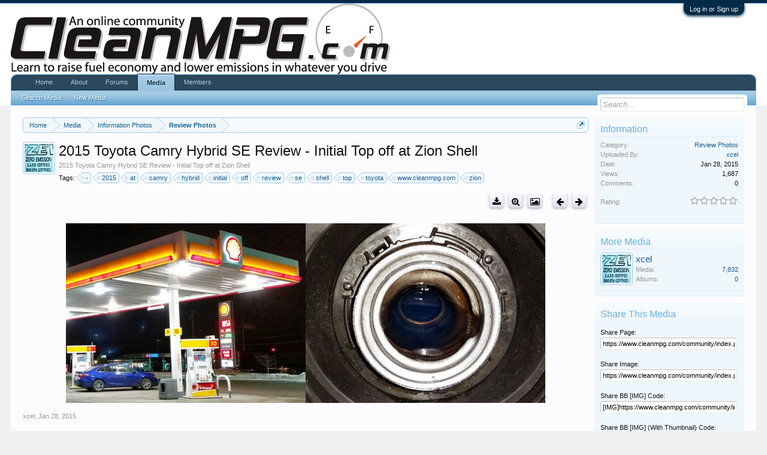

--- FILE ---
content_type: text/html; charset=UTF-8
request_url: https://www.cleanmpg.com/community/index.php?media/27303/
body_size: 10194
content:
<!DOCTYPE html>
<html id="XenForo" lang="en-US" dir="LTR" class="Public NoJs GalleryLazyLoader LoggedOut Sidebar  Responsive" xmlns:fb="http://www.facebook.com/2008/fbml">
<head>

	<meta charset="utf-8" />
	<meta http-equiv="X-UA-Compatible" content="IE=Edge,chrome=1" />
	
		<meta name="viewport" content="width=device-width, initial-scale=1" />
	
	
		<base href="https://www.cleanmpg.com/community/" />
		<script>
			var _b = document.getElementsByTagName('base')[0], _bH = "https://www.cleanmpg.com/community/";
			if (_b && _b.href != _bH) _b.href = _bH;
		</script>
	

	<title>2015 Toyota Camry Hybrid SE Review - Initial Top off at Zion Shell | CleanMPG</title>
	
	<noscript><style>.JsOnly, .jsOnly { display: none !important; }</style></noscript>
	<link rel="stylesheet" href="css.php?css=xenforo,form,public&amp;style=1&amp;dir=LTR&amp;d=1747781174" />
	<link rel="stylesheet" href="css.php?css=bbcm_js,login_bar,sidebar_share_page,video_js,xengallery_comment,xengallery_comments_content,xengallery_font_awesome_rating,xengallery_media_alerts,xengallery_media_lightbox,xengallery_media_view,xengallery_owner_information,xengallery_tab_links&amp;style=1&amp;dir=LTR&amp;d=1747781174" />
	
	
	<link href="//maxcdn.bootstrapcdn.com/font-awesome/4.5.0/css/font-awesome.min.css" rel="stylesheet">



	
		<script src="js/jquery/jquery-1.11.0.min.js"></script>	
		
	<script src="js/xenforo/xenforo.js?_v=1f7558b3"></script>
	<script src="js/xengallery/min/media_lightbox.js?_v=584dc0a0"></script>
	<script src="js/videojs/video.js?_v=1f7558b3"></script>
	<script src="js/xengallery/min/media_user_tag.js?_v=584dc0a0"></script>
	<script src="js/xengallery/min/media_view_navigation.js?_v=584dc0a0"></script>
	<script src="js/xengallery/min/media_view.js?_v=584dc0a0"></script>
	<script src="js/xengallery/min/media_share.js?_v=584dc0a0"></script>
	<script src="js/xengallery/min/media_comments.js?_v=584dc0a0"></script>


	
	<link rel="apple-touch-icon" href="https://www.cleanmpg.com/community/styles/default/xenforo/logo.og.png" />
	<link rel="alternate" type="application/rss+xml" title="RSS feed for CleanMPG" href="index.php?forums/-/index.rss" />
	<meta name="description" content="2015 Toyota Camry Hybrid SE Review - Initial Top off at Zion Shell" />
	
	<script>
		videojs.options.flash.swf = "https://www.cleanmpg.com/community/js/videojs/video-js.swf"
	</script>

	<link rel="canonical" href="http://www.cleanmpg.com/community/index.php?media/27303/" />

	
	


	<meta name="twitter:card" content="summary_large_image">
	
	<meta name="twitter:creator" content="CleanMPG">
	<meta name="twitter:title" content="2015 Toyota Camry Hybrid SE Review - Initial Top off at Zion Shell">
	<meta name="twitter:description" content="2015 Toyota Camry Hybrid SE Review - Initial Top off at Zion Shell">
	<meta name="twitter:image" content="http://www.cleanmpg.com/community/index.php?media/27303/full">
	<meta name="twitter:url" content="http://www.cleanmpg.com/community/index.php?media/27303/">


	<!--[if IE]>
	<style>
		.mediaContainer .imageContainer
		{
			width: 100%;
		}
	</style>
	<![endif]-->


	
	<script type="text/javascript" src="js/kingk/bbcm/bbcodes.js"></script>

</head>

<body>



	

<div id="loginBar">
	<div class="pageWidth">
		<div class="pageContent">	
			<h3 id="loginBarHandle">
				<label for="LoginControl"><a href="index.php?login/" class="concealed noOutline">Log in or Sign up</a></label>
			</h3>
			
			<span class="helper"></span>

			
		</div>
	</div>
</div>


<div id="headerMover">
	<div id="headerProxy"></div>

<div id="content" class="xengallery_media_view">
	<div class="pageWidth">
		<div class="pageContent">
			<!-- main content area -->
			
			
			
			
				<div class="mainContainer">
					<div class="mainContent">
						
						
						
						
						<div class="breadBoxTop ">
							
							

<nav>
	
		
			
		
			
		
	

	<fieldset class="breadcrumb">
		<a href="index.php?misc/quick-navigation-menu" class="OverlayTrigger jumpMenuTrigger" data-cacheOverlay="true" title="Open quick navigation"><!--Jump to...--></a>
			
		<div class="boardTitle"><strong>CleanMPG</strong></div>
		
		<span class="crumbs">
			
				<span class="crust homeCrumb" itemscope="itemscope" itemtype="http://data-vocabulary.org/Breadcrumb">
					<a href="http://www.cleanmpg.com" class="crumb" rel="up" itemprop="url"><span itemprop="title">Home</span></a>
					<span class="arrow"><span></span></span>
				</span>
			
			
			
				<span class="crust selectedTabCrumb" itemscope="itemscope" itemtype="http://data-vocabulary.org/Breadcrumb">
					<a href="https://www.cleanmpg.com/community/index.php?media/" class="crumb" rel="up" itemprop="url"><span itemprop="title">Media</span></a>
					<span class="arrow"><span>&gt;</span></span>
				</span>
			
			
			
				
					<span class="crust" itemscope="itemscope" itemtype="http://data-vocabulary.org/Breadcrumb">
						<a href="https://www.cleanmpg.com/community/index.php?media/categories/509/" class="crumb" rel="up" itemprop="url"><span itemprop="title">Information Photos</span></a>
						<span class="arrow"><span>&gt;</span></span>
					</span>
				
					<span class="crust" itemscope="itemscope" itemtype="http://data-vocabulary.org/Breadcrumb">
						<a href="https://www.cleanmpg.com/community/index.php?media/categories/523/" class="crumb" rel="up" itemprop="url"><span itemprop="title">Review Photos</span></a>
						<span class="arrow"><span>&gt;</span></span>
					</span>
				
			
		</span>
	</fieldset>
</nav>
						</div>
						
						
						
					
						<!--[if lt IE 8]>
							<p class="importantMessage">You are using an out of date browser. It  may not display this or other websites correctly.<br />You should upgrade or use an <a href="https://www.google.com/chrome/browser/" target="_blank">alternative browser</a>.</p>
						<![endif]-->

						
						

						
						
						
						
						
						
						
						
						
						<!-- main template -->
						

































<div id="media"></div>

<div class="mediaAttribution">
	<div class="mediaAvatar">
		<a href="index.php?members/3/" class="avatar Av3s" data-avatarhtml="true"><img src="data/avatars/s/0/3.jpg?1449454782" width="48" height="48" alt="xcel" /></a>
	</div>
	<h1>2015 Toyota Camry Hybrid SE Review - Initial Top off at Zion Shell</h1>
	
		<p id="pageDescription" class="muted ">2015 Toyota Camry Hybrid SE Review - Initial Top off at Zion Shell</p>
	
	
	
	
	
		<div class="tagBlock TagContainer">
	Tags:
	
		<ul class="tagList">
		
			<li><a href="index.php?tags/-/" class="tag"><span class="arrow"></span>-</a></li>
		
			<li><a href="index.php?tags/2015/" class="tag"><span class="arrow"></span>2015</a></li>
		
			<li><a href="index.php?tags/at/" class="tag"><span class="arrow"></span>at</a></li>
		
			<li><a href="index.php?tags/camry/" class="tag"><span class="arrow"></span>camry</a></li>
		
			<li><a href="index.php?tags/hybrid/" class="tag"><span class="arrow"></span>hybrid</a></li>
		
			<li><a href="index.php?tags/initial/" class="tag"><span class="arrow"></span>initial</a></li>
		
			<li><a href="index.php?tags/off/" class="tag"><span class="arrow"></span>off</a></li>
		
			<li><a href="index.php?tags/review/" class="tag"><span class="arrow"></span>review</a></li>
		
			<li><a href="index.php?tags/se/" class="tag"><span class="arrow"></span>se</a></li>
		
			<li><a href="index.php?tags/shell/" class="tag"><span class="arrow"></span>shell</a></li>
		
			<li><a href="index.php?tags/top/" class="tag"><span class="arrow"></span>top</a></li>
		
			<li><a href="index.php?tags/toyota/" class="tag"><span class="arrow"></span>toyota</a></li>
		
			<li><a href="index.php?tags/wwwcleanmpgcom/" class="tag"><span class="arrow"></span>www.cleanmpg.com</a></li>
		
			<li><a href="index.php?tags/zion/" class="tag"><span class="arrow"></span>zion</a></li>
		
		</ul>
	
	
</div>
	

	

	
</div>

<div class="buttonToolbar">
	<div class="buttonGroup">
		<span class="rightGroup">
			
				
				
				
			
			
			
			
			
				<a class="button smallButton toolButton Tooltip" title="Download Media" href="index.php?media/27303/download"><i class="fa fa-download fa-lg"></i></a>
			
			
			
				<a class="button smallButton toolButton Tooltip" title="Full Size Media" href="index.php?media/27303/full"><i class="fa fa-search-plus fa-lg"></i></a>
				<span class="LightboxContainer" data-fetch-url="index.php?media/27303/fetch" data-total-count="2824">
					<a href="index.php?media/27303/full&amp;lightbox=1&amp;last_edit_date=1422470640" class="mfp-image Lightbox JsOnly button smallButton toolButton Tooltip" title="View Media in Lightbox" data-type="image" data-media-title="2015 Toyota Camry Hybrid SE Review - Initial Top off at Zion Shell" data-media-url="index.php?media/27303/" data-username="xcel" data-user-url="index.php?media/users/3/"><span></span><i class="fa fa-picture-o fa-lg"></i></a>
				</span>
			
			<a class="button smallButton toolButton prevMed Tooltip PreviousMedia" title="Prev" href="index.php?media/27304/#media"><i class="fa fa-arrow-left fa-lg"></i></a>
			<a class="button smallButton toolButton Tooltip NextMedia" title="Next" href="index.php?media/27302/#media"><i class="fa fa-arrow-right fa-lg"></i></a>
		</span>
	</div>
</div>

<div class="pageNavLinkGroup">
	<div class="linkGroup">
		
		
		
		
	</div>
</div>

<div class="mediaContainer mediaContainerCenter">
	
		
			<input type="hidden" name="tag_data[tag_x1]" id="TagX1" value="0" />
			<input type="hidden" name="tag_data[tag_y1]" id="TagY1" value="0" />
			<input type="hidden" name="tag_data[tag_x2]" id="TagX2" value="0" />
			<input type="hidden" name="tag_data[tag_y2]" id="TagY2" value="0" />

			<input type="hidden" name="tag_data[tag_width]" id="TagWidth" value="0" />
			<input type="hidden" name="tag_data[tag_height]" id="TagHeight" value="0" />

			<input type="hidden" name="tag_data[tag_multiplier]" id="TagMultiplier" value="0" />

			<input type="hidden" name="tag_data[media_id]" id="TagMediaId" value="27303" />
		

		

		<div class="imageContainer">
			
			<img
				src="index.php?media/27303/full&amp;d=1422470640"
				class="Image Tag Crop" alt="2015 Toyota Camry Hybrid SE Review - Initial Top off at Zion Shell"
				data-realwidth="800" data-realheight="300"
				data-scalewidth="0" data-scaleheight="0"
			/>
		</div>
	
</div>

<div class="mediaMeta">
	<div class="mediaPrivateControls">
		<span class="item muted"><a href="index.php?members/3/" class="username username" dir="auto">xcel</a>, <span class="DateTime" title="Jan 28, 2015 at 6:44 PM">Jan 28, 2015</span></span>
		
		
		
		
		
	</div>
	<div class="mediaPublicControls">
		
		
	</div>
	
	
	
	<div class="mediaFields mediaFieldsBelowMedia">
		<div class="fieldColumns">
			
		</div>
	</div>
	<div class="mediaLikes">
		<div id="likes-xengallery-27303"></div>
	</div>
</div>

<ul class="tabs Tabs mediaTabs" data-panes="#MediaPanes > li" data-history="on">
	
		<li><a href="/community/index.php?media/27303/#comments">Comments</a></li>
	

	<li><a href="/community/index.php?media/27303/#info">Information</a></li>

	

	
</ul>

<ul id="MediaPanes">
	
		<li id="comments" class="mediaComments tabContent">
			



	
<div class="commentList tabSection">
	
	<ul class="comments">
	<form action="index.php?media/comments-inline-mod/switch" method="post"
		  class="InlineModForm"
		  data-cookiename="comment"
		  data-controls="#CommentInlineModControls"
		  data-imodoptions="#ModerationSelect option"
		  data-selcount=".CommentCount"
		  data-selcountcont=".CommentCountContainer">

		

		
		
		<div id="MediaNewComments"></div>
	</form>
</ul>
	
	<div id="MediaNoComments" class="secondaryContent ">There are no comments to display.</div>
	
	<div class="pageNavLinkGroup">
		
		<div class="commentsPageNavWrapper">
			<style>
				.commentsPageNavWrapper .pageNavHeader:before
				{
					content: "Comments ";
				}
			</style>
			
		</div>
	</div>
	
	<div class="showIgnoredLink" style="display: none"><a href="javascript:" class="muted JsOnly DisplayIgnoredContent Tooltip" title="Show hidden content by ">Show Ignored Content</a></div>
	
	

	
</div>
		</li>
	

	<li id="info" class="tabContent">
		<div class="tabSection pairsColumns">
			
				<dl class="category"><dt>Category:</dt>
					<dd><a href="index.php?media/categories/523/">Review Photos</a></dd>
				</dl>
			

			

			<dl class="uploader"><dt>Uploaded By:</dt>
				
					<dd><a href="index.php?members/3/" class="username username" dir="auto">xcel</a></dd>
					
			</dl>

			<dl class="uploadDate"><dt>Date:</dt>
				<dd><span class="DateTime" title="Jan 28, 2015 at 6:44 PM">Jan 28, 2015</span></dd>
			</dl>

			<dl class="viewCount"><dt>View Count:</dt>
				<dd>1,687</dd>
			</dl>

			<dl class="commentCount"><dt>Comment Count:</dt>
				<dd>0</dd>
			</dl>

			

			
		</div>
	</li>

	

	
</ul>
						
						
						
						
							<!-- login form, to be moved to the upper drop-down -->
							







<form action="index.php?login/login" method="post" class="xenForm " id="login" style="display:none">

	

	<div class="ctrlWrapper">
		<dl class="ctrlUnit">
			<dt><label for="LoginControl">Your name or email address:</label></dt>
			<dd><input type="text" name="login" id="LoginControl" class="textCtrl" tabindex="101" /></dd>
		</dl>
	
	
		<dl class="ctrlUnit">
			<dt>
				<label for="ctrl_password">Do you already have an account?</label>
			</dt>
			<dd>
				<ul>
					<li><label for="ctrl_not_registered"><input type="radio" name="register" value="1" id="ctrl_not_registered" tabindex="105" />
						No, create an account now.</label></li>
					<li><label for="ctrl_registered"><input type="radio" name="register" value="0" id="ctrl_registered" tabindex="105" checked="checked" class="Disabler" />
						Yes, my password is:</label></li>
					<li id="ctrl_registered_Disabler">
						<input type="password" name="password" class="textCtrl" id="ctrl_password" tabindex="102" />
						<div class="lostPassword"><a href="index.php?lost-password/" class="OverlayTrigger OverlayCloser" tabindex="106">Forgot your password?</a></div>
					</li>
				</ul>
			</dd>
		</dl>
	
		
		<dl class="ctrlUnit submitUnit">
			<dt></dt>
			<dd>
				<input type="submit" class="button primary" value="Log in" tabindex="104" data-loginPhrase="Log in" data-signupPhrase="Sign up" />
				<label for="ctrl_remember" class="rememberPassword"><input type="checkbox" name="remember" value="1" id="ctrl_remember" tabindex="103" /> Stay logged in</label>
			</dd>
		</dl>
	</div>

	<input type="hidden" name="cookie_check" value="1" />
	<input type="hidden" name="redirect" value="/community/index.php?media/27303/" />
	<input type="hidden" name="_xfToken" value="" />

</form>
						
						
					</div>
				</div>
				
				<!-- sidebar -->
				<aside>
					<div class="sidebar">
						
						
						
						
	
	
	<div class="section statsList" id="mediaInfo">
		<div class="secondaryContent">
			<h3>Information</h3>
			<div class="pairsJustified">
				
					<dl class="category"><dt>Category:</dt>
						<dd><a href="index.php?media/categories/523/">Review Photos</a></dd>
					</dl>
				
				
								
				
				<dl class="uploader"><dt>Uploaded By:</dt>
					
						<dd><a href="index.php?members/3/" class="username username" dir="auto">xcel</a></dd>
					
				</dl>
				
				<dl class="uploadDate"><dt>Date:</dt>
					<dd><span class="DateTime" title="Jan 28, 2015 at 6:44 PM">Jan 28, 2015</span></dd>
				</dl>

				<dl class="viewCount"><dt>Views:</dt>
					<dd>1,687</dd>
				</dl>

				<dl class="commentCount"><dt>Comments:</dt>
					<dd>0</dd>
				</dl>

				

				<div class="ratingContainer">
					
						

						



	<div class="rating">
		<dl>
			<dt class="prompt muted">Rating:</dt>
			<dd>
				<span class="ratings" title="0.00">
					 <span class="star "></span
							 ><span class="star "></span
						><span class="star "></span
						><span class="star "></span
						><span class="star "></span>
				</span>

				<span class="RatingValue"><span class="Number" itemprop="average">0</span>/<span itemprop="best">5</span>,</span>
				<span class="Hint">&nbsp;</span>
			</dd>
		</dl>
	</div>


						
					
				</div>
			</div>
		</div>
	</div>

	
	

	<div class="section ownerInfo" id="ownerInfo">
		<div class="secondaryContent">
			<h3>More Media</h3>
			<ul>
				
				<li>
					<a href="index.php?members/3/" class="avatar Av3s" data-avatarhtml="true"><img src="data/avatars/s/0/3.jpg?1449454782" width="48" height="48" alt="xcel" /></a>
					<a href="index.php?members/3/" class="username" dir="auto">xcel</a>
					<div class="pairsJustified">
						<dl class="mediaCount"><dt>Media:</dt>
							<dd><a href="index.php?media/users/3/">7,832</a></dd>
						</dl>

						<dl class="albumCount"><dt>Albums:</dt>
							<dd><a href="index.php?media/users/3/albums">0</a></dd>
						</dl>
					</div>
				</li>
			</ul>
			
		</div>
	</div>


    
	
	<noscript>
	    
		    <div class="section mediaTools" id="mediaTools">
			    <div class="secondaryContent">
				    <h3>Media Tools</h3>
				    <ul class="toolsContainer">                     
	                    
					        
					        	
							        <li>
								        <a href="index.php?media/27303/download">
									        <span>Download Media</span>
								        </a>
							        </li>
								

                                

						        <li>
							        <a href="index.php?media/27303/full&amp;d=1422470640">
								        <span>Full Size Media</span>
							        </a>
						        </li>
					        
					        
					        
					        
					        
					        
					        
	
					        
					        
					        				
					        
					        
					        
					        
	                    
				    </ul>
			    </div>
		    </div>	
	    
    </noscript>
	
	<div class="section" id="shareMedia">
		<div class="secondaryContent">
			<h3>Share This Media</h3>
			<div class="shareContainer">
				<dl class="shareLinks"><dt>Share Page:</dt>
					<dd>
						<div class="titleInput">
							<input type="text" class="copyCtrl CopyInput textCtrl iconInput full" id="SharePageInput" value="https://www.cleanmpg.com/community/index.php?media/27303/" />
						</div>
					</dd>				
				</dl>
				
				
					<dl class="shareLinks"><dt>Share Image:</dt>
						<dd>
							<div class="titleInput">
								<input type="text" class="copyCtrl CopyInput textCtrl iconInput full" id="ShareImageInput" value="https://www.cleanmpg.com/community/index.php?media/27303/full" />
							</div>
						</dd>				
					</dl>
					
					<dl class="shareLinks"><dt>Share BB [IMG] Code:</dt>
						<dd>
							<div class="titleInput">
								<input type="text" class="copyCtrl CopyInput textCtrl iconInput full" id="ShareLinkBbInput" value="[IMG]https://www.cleanmpg.com/community/index.php?media/27303/full[/IMG]" />
							</div>
						</dd>				
					</dl>
				
				
				
				<dl class="shareLinks"><dt>Share BB [IMG] (With Thumbnail) Code:</dt>
					<dd>
						<div class="titleInput">
							<input type="text" class="copyCtrl CopyInput textCtrl iconInput full" id="ShareImageBbInput" value="[URL=https://www.cleanmpg.com/community/index.php?media/27303/][IMG]https://www.cleanmpg.com/community/data/xengallery/26/26582-2deae1bb990340e6347147826d7370ff.jpg[/IMG][/URL]" />
						</div>
					</dd>				
				</dl>

				<dl class="shareLinks"><dt>Share BB [GALLERY] Code:</dt>
					<dd>
						<div class="titleInput">
							<input type="text" class="copyCtrl CopyInput textCtrl iconInput full" id="ShareLinkGalBbInput" value="[GALLERY=media, 27303]2015 Toyota Camry Hybrid SE Review - Initial Top off at Zion Shell by xcel posted Jan 28, 2015 at 6:44 PM[/GALLERY]" />
						</div>
					</dd>
				</dl>

				
					
						<div class="section sharePage">
							
								
									
									
										<div class="tweet shareControl">
											<a href="https://twitter.com/share" class="twitter-share-button" data-count="horizontal"
											   data-lang="en-US"
											   data-url="http://www.cleanmpg.com/community/index.php?media/27303/"
											
											>Tweet</a>
										</div>
									
									
										<div class="facebookLike shareControl">
											
											<div class="fb-like" data-href="http://www.cleanmpg.com/community/index.php?media/27303/" data-layout="button_count" data-action="recommend" data-font="trebuchet ms" data-colorscheme="light"></div>
										</div>
																		
									
										<div class="plusone shareControl">
											<div class="g-plusone" data-size="medium" data-count="true" data-href="http://www.cleanmpg.com/community/index.php?media/27303/"></div>
										</div>
									
								
							
						</div>
				
			</div>
		</div>
	</div>
	<script type="application/ld+json">
	{
		"@context": "http://schema.org/",
		"@type": "CreativeWork",
		"name": "2015 Toyota Camry Hybrid SE Review - Initial Top off at Zion Shell",
		"description": "2015 Toyota Camry Hybrid SE Review - Initial Top off at Zion Shell"
	}
	</script>

						
						
					</div>
				</aside>
			
			
						
			<div class="breadBoxBottom">

<nav>
	
		
			
		
			
		
	

	<fieldset class="breadcrumb">
		<a href="index.php?misc/quick-navigation-menu" class="OverlayTrigger jumpMenuTrigger" data-cacheOverlay="true" title="Open quick navigation"><!--Jump to...--></a>
			
		<div class="boardTitle"><strong>CleanMPG</strong></div>
		
		<span class="crumbs">
			
				<span class="crust homeCrumb">
					<a href="http://www.cleanmpg.com" class="crumb"><span>Home</span></a>
					<span class="arrow"><span></span></span>
				</span>
			
			
			
				<span class="crust selectedTabCrumb">
					<a href="https://www.cleanmpg.com/community/index.php?media/" class="crumb"><span>Media</span></a>
					<span class="arrow"><span>&gt;</span></span>
				</span>
			
			
			
				
					<span class="crust">
						<a href="https://www.cleanmpg.com/community/index.php?media/categories/509/" class="crumb"><span>Information Photos</span></a>
						<span class="arrow"><span>&gt;</span></span>
					</span>
				
					<span class="crust">
						<a href="https://www.cleanmpg.com/community/index.php?media/categories/523/" class="crumb"><span>Review Photos</span></a>
						<span class="arrow"><span>&gt;</span></span>
					</span>
				
			
		</span>
	</fieldset>
</nav></div>
			
						
			
						
		</div>
	</div>
</div>

<header>
	


<div id="header">
	<div id="logoBlock">
	<div class="pageWidth">
		<div class="pageContent">
			
<div style="float:right">
	<script type="text/javascript"><!--	
	google_ad_client = "pub-7018988906002580";
	/* 468x60, created 12/7/09 */
	google_ad_slot = "6732013429";
	google_ad_width = 468;
	google_ad_height = 60;
	//-->
	</script>
	
	<script type="text/javascript"
	src="http://pagead2.googlesyndication.com/pagead/show_ads.js">
	</script>
	</div>
	
			
			<div id="logo"><a href="http://www.cleanmpg.com">
				<span></span>
				<img src="/CleanMPG_Logo_633x118.gif" alt="CleanMPG" />
			</a></div>
			
			<span class="helper"></span>
		</div>
	</div>
</div>
	

<div id="navigation" class="pageWidth withSearch">
	<div class="pageContent">
		<nav>

<div class="navTabs">
	<ul class="publicTabs">
	
		<!-- home 
		
			<li class="navTab home PopupClosed"><a href="http://www.cleanmpg.com" class="navLink">Home</a></li>
		
		-->
		
		<!-- extra tabs: home -->
		
		
			
				<li class="navTab portal Popup PopupControl PopupClosed">
			
				<a href="https://www.cleanmpg.com/community/index.php?portal/" class="navLink">Home</a>
				<a href="https://www.cleanmpg.com/community/index.php?portal/" class="SplitCtrl" rel="Menu"></a>
				
				<div class="Menu JsOnly tabMenu portalTabLinks">
					<div class="primaryContent menuHeader">
						<h3>Home</h3>
						<div class="muted">Quick Links</div>
					</div>
					<ul class="secondaryContent blockLinksList">
	
	<li><a href="index.php?recent-activity/">Recent Activity</a></li>
	<li><a href="index.php?find-new/threads">What's New?</a></li>
	<li><a href="index.php?help/">Help</a></li>
	
</ul>
				</div>
			</li>
			
		
		
		
		<li class="navTab PopupClosed"><a href="index.php?/pages/About" class="navLink">About</a></li>
		
		<!-- forums -->
		
			<li class="navTab forums Popup PopupControl PopupClosed">
			
				<a href="https://www.cleanmpg.com/community/index.php" class="navLink">Forums</a>
				<a href="https://www.cleanmpg.com/community/index.php" class="SplitCtrl" rel="Menu"></a>
				
				<div class="Menu JsOnly tabMenu forumsTabLinks">
					<div class="primaryContent menuHeader">
						<h3>Forums</h3>
						<div class="muted">Quick Links</div>
					</div>
					<ul class="secondaryContent blockLinksList">
					
						
						<li><a href="index.php?search/&amp;type=post">Search Forums</a></li>
						
						<li><a href="index.php?find-new/posts" rel="nofollow">Recent Posts</a></li>
					
					</ul>
				</div>
			</li>
		
		
		
		<!-- extra tabs: middle -->
		
		
			
				<li class="navTab xengallery selected">
			
				<a href="https://www.cleanmpg.com/community/index.php?media/" class="navLink">Media</a>
				<a href="https://www.cleanmpg.com/community/index.php?media/" class="SplitCtrl" rel="Menu"></a>
				
				<div class="tabLinks xengalleryTabLinks">
					<div class="primaryContent menuHeader">
						<h3>Media</h3>
						<div class="muted">Quick Links</div>
					</div>
					

<ul class="secondaryContent blockLinksList xengallery">
	
	<li><a href="index.php?search/&amp;type=xengallery_media">Search Media</a></li>
	
	
		
		
	
	<li><a href="index.php?find-new/media">New Media</a></li>
</ul>
				</div>
			</li>
			
		
		
		
		
		<!-- members -->
		
			<li class="navTab members Popup PopupControl PopupClosed">
			
				<a href="https://www.cleanmpg.com/community/index.php?members/" class="navLink">Members</a>
				<a href="https://www.cleanmpg.com/community/index.php?members/" class="SplitCtrl" rel="Menu"></a>
				
				<div class="Menu JsOnly tabMenu membersTabLinks">
					<div class="primaryContent menuHeader">
						<h3>Members</h3>
						<div class="muted">Quick Links</div>
					</div>
					<ul class="secondaryContent blockLinksList">
					
						<li><a href="index.php?members/">Notable Members</a></li>
						
						<li><a href="index.php?online/">Current Visitors</a></li>
						<li><a href="index.php?recent-activity/">Recent Activity</a></li>
						<li><a href="index.php?find-new/profile-posts">New Profile Posts</a></li>
					
					</ul>
				</div>
			</li>
						
		
		<!-- extra tabs: end -->
		

		<!-- responsive popup -->
		<li class="navTab navigationHiddenTabs Popup PopupControl PopupClosed" style="display:none">	
						
			<a rel="Menu" class="navLink NoPopupGadget"><span class="menuIcon">Menu</span></a>
			
			<div class="Menu JsOnly blockLinksList primaryContent" id="NavigationHiddenMenu"></div>
		</li>
			
		
		<!-- no selection -->
		
		
	</ul>
	
	
</div>

<span class="helper"></span>
			
		</nav>	
	</div>
</div>
	

<div id="searchBar" class="pageWidth">
	
	<span id="QuickSearchPlaceholder" title="Search">Search</span>
	<fieldset id="QuickSearch">
		<form action="index.php?search/search" method="post" class="formPopup">
			
			<div class="primaryControls">
				<!-- block: primaryControls -->
				<input type="search" name="keywords" value="" class="textCtrl" placeholder="Search..." title="Enter your search and hit enter" id="QuickSearchQuery" />				
				<!-- end block: primaryControls -->
			</div>
			
			<div class="secondaryControls">
				<div class="controlsWrapper">
				
					<!-- block: secondaryControls -->
					<dl class="ctrlUnit">
						<dt></dt>
						<dd><ul>
							<li><label><input type="checkbox" name="title_only" value="1"
								id="search_bar_title_only" class="AutoChecker"
								data-uncheck="#search_bar_thread" /> Search titles only</label></li>
						</ul></dd>
					</dl>
				
					<dl class="ctrlUnit">
						<dt><label for="searchBar_users">Posted by Member:</label></dt>
						<dd>
							<input type="text" name="users" value="" class="textCtrl AutoComplete" id="searchBar_users" />
							<p class="explain">Separate names with a comma.</p>
						</dd>
					</dl>
				
					<dl class="ctrlUnit">
						<dt><label for="searchBar_date">Newer Than:</label></dt>
						<dd><input type="date" name="date" value="" class="textCtrl" id="searchBar_date" /></dd>
					</dl>
					
					
				</div>
				<!-- end block: secondaryControls -->
				
				<dl class="ctrlUnit submitUnit">
					<dt></dt>
					<dd>
						<input type="submit" value="Search" class="button primary Tooltip" title="Find Now" />
						<div class="Popup" id="commonSearches">
							<a rel="Menu" class="button NoPopupGadget Tooltip" title="Useful Searches" data-tipclass="flipped"><span class="arrowWidget"></span></a>
							<div class="Menu">
								<div class="primaryContent menuHeader">
									<h3>Useful Searches</h3>
								</div>
								<ul class="secondaryContent blockLinksList">
									<!-- block: useful_searches -->
									<li><a href="index.php?find-new/posts&amp;recent=1" rel="nofollow">Recent Posts</a></li>
									
									<!-- end block: useful_searches -->
								</ul>
							</div>
						</div>
						<a href="index.php?search/" class="button moreOptions Tooltip" title="Advanced Search">More...</a>
					</dd>
				</dl>
				
			</div>
			
			<input type="hidden" name="_xfToken" value="" />
		</form>		
	</fieldset>
	
</div>
</div>

	
	
</header>

</div>

<footer>
	


<div class="footer">
	<div class="pageWidth">
		<div class="pageContent">
			
			
			<ul class="footerLinks">
			
				
					<li><a href="index.php?misc/contact" class="OverlayTrigger" data-overlayOptions="{&quot;fixed&quot;:false}">Contact Us</a></li>
				
				<li><a href="index.php?help/">Help</a></li>
				<li><a href="http://www.cleanmpg.com" class="homeLink">Home</a></li>
				<li><a href="/community/index.php?media/27303/#navigation" class="topLink">Top</a></li>
				<li><a href="index.php?forums/-/index.rss" rel="alternate" class="globalFeed" target="_blank"
					title="RSS feed for CleanMPG">RSS</a></li>
			
			</ul>
			
			<span class="helper"></span>
		</div>
	</div>
</div>

<div class="footerLegal">
	<div class="pageWidth">
		<div class="pageContent">
			<ul id="legal">
			
				<li><a href="index.php?help/terms">Terms and Rules</a></li>
				
			
			</ul>
			
			<div id="copyright"><a href="https://xenforo.com" class="concealed">Forum software by XenForo&trade; <span>&copy;2010-2016 XenForo Ltd.</span></a> | <a class="concealed" href="https://xenforo.com/community/resources/s9e-media-bbcodes-pack.2476/" title="Media BBCodes provided by s9e Media Pack v20170326">Media embeds by s9e</a></div>
			
		
			
				
					<dl class="pairsInline debugInfo" title="XenGallery_ControllerPublic_Media-&gt;View (XenGallery_ViewPublic_Media_View)">
					
						<dt>Timing:</dt> <dd><a href="/community/index.php?media/27303/&amp;_debug=1" rel="nofollow">0.0261 seconds</a></dd>
						<dt>Memory:</dt> <dd>3.906 MB</dd>
						<dt>DB Queries:</dt> <dd>18</dd>
					
					</dl>
				
			
			
			<span class="helper"></span>
		</div>
	</div>		
</div>

<script src="http://www.google-analytics.com/urchin.js" type="text/javascript">
</script>
<script type="text/javascript">
_uacct = "UA-475540-1";
urchinTracker();
</script>

<!-- start Vibrant Media IntelliTXT script section -->
<script type="text/javascript" src="http://CleanMPG.us.intellitxt.com/intellitxt/front.asp?ipid=51245"></script>
<!-- end Vibrant Media IntelliTXT script section -->

</footer>

<script>


jQuery.extend(true, XenForo,
{
	visitor: { user_id: 0 },
	serverTimeInfo:
	{
		now: 1769845693,
		today: 1769817600,
		todayDow: 6
	},
	_lightBoxUniversal: "0",
	_enableOverlays: "1",
	_animationSpeedMultiplier: "1",
	_overlayConfig:
	{
		top: "10%",
		speed: 200,
		closeSpeed: 100,
		mask:
		{
			color: "rgb(255, 255, 255)",
			opacity: "0.6",
			loadSpeed: 200,
			closeSpeed: 100
		}
	},
	_ignoredUsers: [],
	_loadedScripts: {"js\/xengallery\/min\/media_lightbox.js?_v=584dc0a0":true,"js\/videojs\/video.js?_v=1f7558b3":true,"js\/xengallery\/min\/media_user_tag.js?_v=584dc0a0":true,"js\/xengallery\/min\/media_view_navigation.js?_v=584dc0a0":true,"js\/xengallery\/min\/media_view.js?_v=584dc0a0":true,"js\/xengallery\/min\/media_share.js?_v=584dc0a0":true,"js\/xengallery\/min\/media_comments.js?_v=584dc0a0":true,"xengallery_media_lightbox":true,"video_js":true,"xengallery_media_view":true,"xengallery_media_alerts":true,"xengallery_font_awesome_rating":true,"xengallery_owner_information":true,"sidebar_share_page":true,"xengallery_comment":true,"xengallery_comments_content":true,"bbcm_js":true,"login_bar":true,"xengallery_tab_links":true},
	_cookieConfig: { path: "/", domain: "", prefix: "xf_"},
	_csrfToken: "",
	_csrfRefreshUrl: "index.php?login/csrf-token-refresh",
	_jsVersion: "1f7558b3",
	_noRtnProtect: false,
	_noSocialLogin: false
});
jQuery.extend(XenForo.phrases,
{
	xengallery_lightbox_loading:	"Loading...",
	xengallery_lightbox_close:	"Close (Esc)",
	xengallery_lightbox_previous:	"Previous (Left arrow key)",
	xengallery_lightbox_next:	"Next (Right arrow key)",
	xengallery_lightbox_counter:	"%curr% of %total%",
	xengallery_lightbox_error:	"The <a href=\"%url%\">media<\/a> could not be loaded.",
	xengallery_touch_error:		"This operation will not work from a touch enabled device.",
	cancel: "Cancel",

	a_moment_ago:    "A moment ago",
	one_minute_ago:  "1 minute ago",
	x_minutes_ago:   "%minutes% minutes ago",
	today_at_x:      "Today at %time%",
	yesterday_at_x:  "Yesterday at %time%",
	day_x_at_time_y: "%day% at %time%",

	day0: "Sunday",
	day1: "Monday",
	day2: "Tuesday",
	day3: "Wednesday",
	day4: "Thursday",
	day5: "Friday",
	day6: "Saturday",

	_months: "January,February,March,April,May,June,July,August,September,October,November,December",
	_daysShort: "Sun,Mon,Tue,Wed,Thu,Fri,Sat",

	following_error_occurred: "The following error occurred",
	server_did_not_respond_in_time_try_again: "The server did not respond in time. Please try again.",
	logging_in: "Logging in",
	click_image_show_full_size_version: "Click this image to show the full-size version.",
	show_hidden_content_by_x: "Show hidden content by {names}"
});

// Facebook Javascript SDK
XenForo.Facebook.appId = "";
XenForo.Facebook.forceInit = true;


</script>




</body>
</html>

--- FILE ---
content_type: text/html; charset=utf-8
request_url: https://accounts.google.com/o/oauth2/postmessageRelay?parent=https%3A%2F%2Fwww.cleanmpg.com&jsh=m%3B%2F_%2Fscs%2Fabc-static%2F_%2Fjs%2Fk%3Dgapi.lb.en.2kN9-TZiXrM.O%2Fd%3D1%2Frs%3DAHpOoo_B4hu0FeWRuWHfxnZ3V0WubwN7Qw%2Fm%3D__features__
body_size: 157
content:
<!DOCTYPE html><html><head><title></title><meta http-equiv="content-type" content="text/html; charset=utf-8"><meta http-equiv="X-UA-Compatible" content="IE=edge"><meta name="viewport" content="width=device-width, initial-scale=1, minimum-scale=1, maximum-scale=1, user-scalable=0"><script src='https://ssl.gstatic.com/accounts/o/2580342461-postmessagerelay.js' nonce="TouT18tn2dv0AI-w7sg6qw"></script></head><body><script type="text/javascript" src="https://apis.google.com/js/rpc:shindig_random.js?onload=init" nonce="TouT18tn2dv0AI-w7sg6qw"></script></body></html>